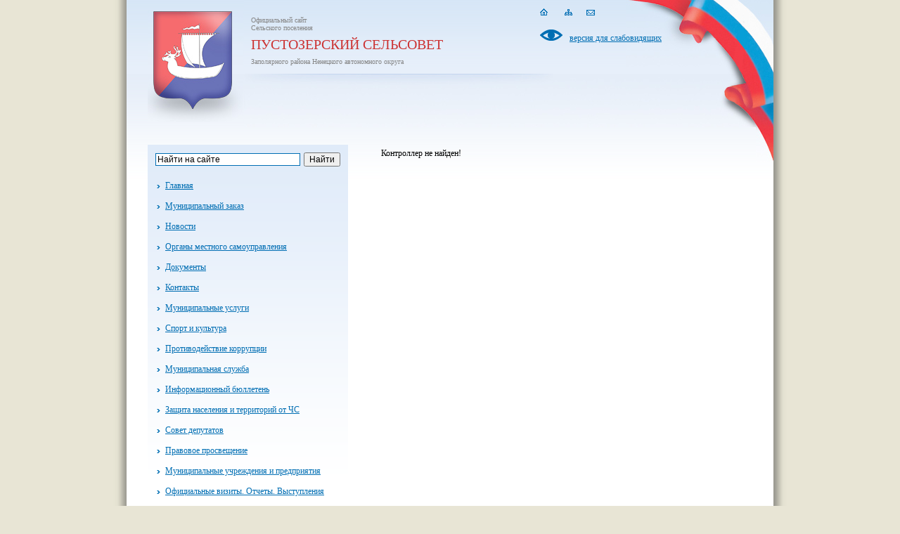

--- FILE ---
content_type: text/html; charset=windows-1251
request_url: http://oksino-nao.ru/cdn-cgi/l/email-protection
body_size: 4928
content:
<!DOCTYPE HTML PUBLIC "-//W3C//DTD HTML 4.01 Transitional//EN">

<html xmlns="http://www.w3.org/1999/xhtml">

<head>
  <meta http-equiv="Content-Type" content="text/html; charset=windows-1251" />
  <meta name="sputnik-verification" content="1nAZfF0bbbyUiQHb"/>
  <link rel="stylesheet" href="https://oksino-nao.ru/content/css/style_2.css" type="text/css" />
<link rel="stylesheet" href="https://oksino-nao.ru/content/css/highslide.css" type="text/css" />
    <script language="javascript" type="text/javascript" src="https://oksino-nao.ru/content/js/main.js"></script>
<script language="javascript" type="text/javascript" src="https://oksino-nao.ru/content/js/highslide.js"></script>
<script language="javascript" type="text/javascript" src="https://oksino-nao.ru/content/js/calendar.js"></script>
<script language="javascript" type="text/javascript" src="https://oksino-nao.ru/content/js/ajax.js"></script>
  <META content="ООО Клевер" name="author">
<META content="©2015" name="copyright">
<META content="all" name="robots">
<META content="5 day" name="revisit-after">
<META content="global" name="distribution">
  <meta name="yandex-verification" content="d7bf639231ec75e5" />
  <title>Администрация Сельского поселения Пустозерский сельсовет ЗР НАО</title>
</head>
<body>
<center>
    <table  class="main" border="0">
        <tr>
            <td class="border_left">&nbsp;</td>
            <td class="border_middle">
                <table class="header" border="0">
                    <tr>
                        <td class="left" rowspan="2"><img src="/content/image/design/gerb.jpg" class="gerb"></td>
                        <td class="right_top">
                            <div class="label">
                                Официальный сайт<br>
                                Сельского поселения<br>
                                <div class="header_text">ПУСТОЗЕРСКИЙ СЕЛЬСОВЕТ</div>
                                Заполярного района Ненецкого автономного округа
                            </div>
                            <a href="/main" title="На главную"><img src="/content/image/design/home.gif" class="home"></a>
                            <a href="/map" title="Карта сайта"><img src="/content/image/design/map.gif" class="map"></a>
                            <a href="mailto:pusovet2013@yandex.ru" title="Написать письмо"><img src="/content/image/design/mail.gif" class="mail"/></a>
														<a href="/forblind" class="forblind_link" title="версия для слабовидящих"><i></i>версия для слабовидящих</a>
							                            <!--<img src="/content/image/design/flag_1.jpg" class="flag_1">   -->
                        </td>
                        <td class="r_right">						</td>
                    </tr>
                    <tr>
                        <td class="right_menu" colspan="2">
                            
                        </td>
                    </tr>
                </table>
            </td>
            <td class="border_right">&nbsp;</td>
        </tr>
        <tr>
            <td class="border_left">&nbsp;</td>
            <td class="main_content">
                <table class="content" border="0">
                    <tr>
                        <td class="left">
                            <div class="left_column">
                                <div class="container menu">
									<div>
										<div class="ya-site-form ya-site-form_inited_no" onclick="return {'action':'http://oksino-nao.ru/search','arrow':false,'bg':'transparent','fontsize':12,'fg':'#000000','language':'ru','logo':'rb','publicname':'Yandex Site Search #2283483','suggest':true,'target':'_self','tld':'ru','type':2,'usebigdictionary':true,'searchid':2283483,'input_fg':'#000000','input_bg':'#ffffff','input_fontStyle':'normal','input_fontWeight':'normal','input_placeholder':'Найти на сайте','input_placeholderColor':'#000000','input_borderColor':'#006eb3'}"><form action="https://yandex.ru/search/site/" method="get" target="_self" accept-charset="utf-8"><input type="hidden" name="searchid" value="2283483"/><input type="hidden" name="l10n" value="ru"/><input type="hidden" name="reqenc" value=""/><input type="search" name="text" value=""/><input type="submit" value="Найти"/></form></div><style type="text/css">.ya-page_js_yes .ya-site-form_inited_no { display: none; }</style><script type="text/javascript">(function(w,d,c){var s=d.createElement('script'),h=d.getElementsByTagName('script')[0],e=d.documentElement;if((' '+e.className+' ').indexOf(' ya-page_js_yes ')===-1){e.className+=' ya-page_js_yes';}s.type='text/javascript';s.async=true;s.charset='utf-8';s.src=(d.location.protocol==='https:'?'https:':'http:')+'//site.yandex.net/v2.0/js/all.js';h.parentNode.insertBefore(s,h);(w[c]||(w[c]=[])).push(function(){Ya.Site.Form.init()})})(window,document,'yandex_site_callbacks');</script>										</div>
                                                                        <ul>
    <li><a href="/main" >Главная</a></li>
    <li><a href="/mun_zakaz" >Муниципальный заказ</a></li>
    <li><a href="/news" >Новости</a></li>
    <li><a href="/common_orgs" >Органы местного самоуправления</a></li>
    <li><a href="/docs" >Документы</a></li>
    <li><a href="/contacts" >Контакты</a></li>
    <li><a href="/munizipal_service" >Муниципальные услуги</a></li>
    <li><a href="/sport" >Спорт и культура</a></li>
    <li><a href="/corruption" >Противодействие коррупции</a></li>
    <li><a href="/munizipal_serv" >Муниципальная служба</a></li>
    <li><a href="/information_bulleten" >Информационный бюллетень</a></li>
    <li><a href="/people_guard" >Защита населения и территорий от ЧС</a></li>
    <li><a href="/sovet_deputat" >Совет депутатов</a></li>
    <li><a href="/pravovoe_pr" >Правовое просвещение</a></li>
    <li><a href="/munizipal_uchrezhdenia" >Муниципальные учреждения и предприятия</a></li>
    <li><a href="/official_visits" >Официальные визиты. Отчеты. Выступления</a></li>
    <li><a href="/munic_izbirat_comissia" >Муниципальная избирательная комиссия. Выборы</a></li>
    <li><a href="/munizipal_control" >Муниципальный контроль</a></li>
    <li><a href="/zhkh" >ЖКХ</a></li>
    <li><a href="/social" >Работа с обращениями физических  и юридических лиц</a></li>
    <li><a href="/budget" >Бюджет для граждан</a></li>
    <li><a href="/projectsnpa" >Проекты НПА</a></li>
    <li><a href="/materials" >Материалы о предоставлении услуг в электронной форме</a></li>
    <li><a href="/gradostroi" >Градостроительное зонирование</a></li>
    <li><a href="/opendata" >Открытые данные</a></li>
    <li><a href="/concurencia" >Содействие развитию конкуренции</a></li>
    <li><a href="/send_letter" >Отправить письмо</a></li>
    <li><a href="/send_letter/pos" >Сообщить о проблеме</a></li>
    <li><a href="/munizipal_imushchestvo" >Муниципальное имущество</a></li>
    <li><a href="/prof_offence" >О реализации мероприятий по профилактике правонарушений</a></li>
</ul>
                                </div>

                                                                        <div class="container">
                                            <table border="0">
                                                <tr>
                                                    <td><h2 class="left">Новости&nbsp;&nbsp;&nbsp;</h2></td>
                                                    <td><img src="/content/image/design/i_news.jpg" width="30px" height="29px"></td>
                                                </tr>
                                            </table>
                                                                                        <div>
        
            <h2><span class="news_date">16 января 2026</span></h2>
        <div style="display : block;">
		        <img src="/content/image/news/100_jnl9tW1.jpg" style="float:left; margin-right:5px; border: 1px solid #9a9682; padding: 3px;"/>
                <span style="font-size: small;"><span style="text-align: justify;"> С рабочим визитом</span><span style="text-align: justify;"> </span><span style="text-align: justify;">Каменку посетили руководители Заполярного района и МП ЗР «Севержилкомсервис». Совместно</span><span style="text-align: justify;"> </span><span style="text-align: justify;">с депутатом</span><span style="text-align: justify;"> </span><span style="text-align: justify;">по одномандатному избирательному округу №1 «Каменка»</span><span style="text-align: justify;"> </span><span style="text-align: justify;">Людмилой Хозяиновой, глава Сельского поселения Светлана Макарова</span><span style="text-align: justify;"> </span><span style="text-align: justify;">также приняли участие</span><span style="text-align: justify;"> </span><span style="text-align: justify;">в данном мероприятии.</span><span style="text-align: justify;"> </span></span>        </div><br/><br/><br/><br/>
        <a href="https://oksino-nao.ru/news/view/3875">подробнее</a>
        
            <h2><span class="news_date">13 января 2026</span></h2>
        <div style="display : block;">
		        <img src="/content/image/news/100_muueq0E.jpg" style="float:left; margin-right:5px; border: 1px solid #9a9682; padding: 3px;"/>
                <p><span style="text-align: justify;">Роскадастр информирует: Береговые линии Ненецкого автономного округа теперь в ЕГРН.</span></p>        </div><br/><br/><br/><br/>
        <a href="https://oksino-nao.ru/news/view/3874">подробнее</a>
                <ul class="all">
            <li><a href="https://oksino-nao.ru/news" >Все новости</a></li>
        </ul>
</div>                                        </div>
                                                                
                                    <div class="container">
                                        <table border="0">
                                            <tr>
                                                <td><h2 class="left">Фотогалерея&nbsp;&nbsp;&nbsp;</h2></td>
                                                <td><img src="/content/image/design/i_photo.jpg" width="30px" height="24px"></td>
                                            </tr>
                                        </table>
                                        <div class="short_gallery">
                                                                                        <script type="text/javascript">
hs.graphicsDir = '/content/highslide/';
hs.align = 'center';
hs.transitions = ['expand', 'crossfade'];
hs.outlineType = 'rounded-white';
hs.fadeInOut = true;
hs.numberPosition = 'caption';
hs.dimmingOpacity = 0.75;

// Add the controlbar
if (hs.addSlideshow) hs.addSlideshow({
	//slideshowGroup: 'group1',
	interval: 5000,
	repeat: false,
	useControls: true,
	fixedControls: 'fit',
	overlayOptions: {
		opacity: .75,
		position: 'bottom center',
		hideOnMouseOut: true
	}
});
</script>
        <br />
                         <center>
<div style="width:180px; margin : 5px; font-family: Arial; text-align: center"><a href="https://oksino-nao.ru/content/image/photo/IBc4dEH.jpg"  onclick="return hs.expand(this)"><img  src="/content/image/photo/160_IBc4dEH.jpg" alt="" title="" /></a>
</div>
</center>
                         <center>
<div style="width:180px; margin : 5px; font-family: Arial; text-align: center"><a href="https://oksino-nao.ru/content/image/photo/q4kKiZ5.jpg"  onclick="return hs.expand(this)"><img  src="/content/image/photo/160_q4kKiZ5.jpg" alt="" title="" /></a>
</div>
</center>
                <ul class="all">
            <li><a href="https://oksino-nao.ru/gallery/category/foto_cat" >Смотреть все фотографии</a></li>
        </ul>                                                  </div>
                                    </div>
                                                            </div>
                            <div style="text-align: center; width: 280px; margin-left: 30px; padding-bottom: 40px;">
                              
<!-- BANNER -->
<a href="https://oksino-nao.ru/banner/go/82" target="_blank"><img src="https://oksino-nao.ru/content/banners/280_jqiUHIh.jpg" alt="" /></a><br/><br/>
<!-- BANNER -->
<a href="https://oksino-nao.ru/banner/go/81" target="_blank"><img src="https://oksino-nao.ru/content/banners/280_d84xRUg.jpg" alt="" /></a><br/><br/>
<!-- BANNER -->
<a href="https://oksino-nao.ru/banner/go/63" target="_blank"><img src="https://oksino-nao.ru/content/banners/280_E8lQmmx.jpg" alt="" /></a><br/><br/>
<!-- BANNER -->
<a href="https://oksino-nao.ru/banner/go/75" target="_blank"><img src="https://oksino-nao.ru/content/banners/280_xPjKLH0.jpg" alt="" /></a><br/><br/>
<!-- BANNER -->
<a href="https://oksino-nao.ru/banner/go/76" target="_blank"><img src="https://oksino-nao.ru/content/banners/280_X6f9GUj.jpg" alt="" /></a><br/><br/>
<!-- BANNER -->
<a href="https://oksino-nao.ru/banner/go/65" target="_blank"><img src="https://oksino-nao.ru/content/banners/280_yxObHEh.jpg" alt="" /></a><br/><br/>
<!-- BANNER -->
<a href="https://oksino-nao.ru/banner/go/67" target="_blank"><img src="https://oksino-nao.ru/content/banners/280_Oe67a3R.jpg" alt="" /></a><br/><br/>
<!-- BANNER -->
<a href="https://oksino-nao.ru/banner/go/69" target="_blank"><img src="https://oksino-nao.ru/content/banners/280_Cnb1awV.jpg" alt="" /></a><br/><br/>
<!-- BANNER -->
<a href="https://oksino-nao.ru/banner/go/68" target="_blank"><img src="https://oksino-nao.ru/content/banners/280_b0xcMQ9.jpg" alt="" /></a><br/><br/>
<!-- BANNER -->
<a href="https://oksino-nao.ru/banner/go/70" target="_blank"><img src="https://oksino-nao.ru/content/banners/280_7gb5XvF.jpg" alt="" /></a><br/><br/>
<!-- BANNER -->
<a href="https://oksino-nao.ru/banner/go/55" target="_blank"><img src="https://oksino-nao.ru/content/banners/280_Ks9EbXB.jpg" alt="" /></a><br/><br/>
<!-- BANNER -->
<a href="https://oksino-nao.ru/banner/go/73" target="_blank"><img src="https://oksino-nao.ru/content/banners/280_WcW2eEq.jpg" alt="" /></a><br/><br/>
<!-- BANNER -->
<a href="https://oksino-nao.ru/banner/go/71" target="_blank"><img src="https://oksino-nao.ru/content/banners/280_OVUCROz.jpg" alt="" /></a><br/><br/>
<!-- BANNER -->
<a href="https://oksino-nao.ru/banner/go/56" target="_blank"><img src="https://oksino-nao.ru/content/banners/280_gZvDTa8.jpg" alt="" /></a><br/><br/>
<!-- BANNER -->
<a href="https://oksino-nao.ru/banner/go/74" target="_blank"><img src="https://oksino-nao.ru/content/banners/280_kkOXNzW.jpg" alt="" /></a><br/><br/>                            </div>

                        </td>
                        <td class="main">
                                                                                            <div class="content">
                                Контроллер не найден!
                            </div>
                        </td>
                        <td class="flag_3" align="right" style="text-align:right; "><img src="/content/image/design/flag_3.jpg" class="flag_3"></td>
                    </tr>
                </table>
            </td>
            <td class="border_right">&nbsp;</td>
        </tr>
        <tr>
            <td class="border_left">&nbsp;</td>
            <td class="footer">
               <!-- <div class="footer">  -->
                    <table class="footer" border="0">
                        <tr>
                            <td width="255px" valign="top">&#169; Администрация Сельского поселения &laquo;Пустозерский сельсовет&raquo; ЗР НАО</td>
                            <td width="272px">Электронная почта - <a href="mailto:pusovet2013@yandex.ru">pusovet2013@yandex.ru</a></td>
                            <td width="242px">Создание и дизайн сайта - <a href="http://itclever.ru" target="_blank">Clever</a></td>
                            <td width="96px"><a href="http://itclever.ru" target="_blank"><img src="/content/image/design/clever_logo.jpg" width="100px" height="40px" alt="Создание и дизайн сайта" title="Создание и дизайн сайта"></a></td>
                        </tr>
                    </table>
					<div style="margin: 10px 30px 10px 0; text-align: right;">
						<span id="sputnik-informer"></span>
					</div>
              <!--  </div> -->
            </td>
            <td class="border_right">&nbsp;</td>
        </tr>
    </table>
</center>
<script type="text/javascript">
   (function(d, t, p) {
	   var j = d.createElement(t); j.async = true; j.type = "text/javascript";
	   j.src = ("https:" == p ? "https:" : "http:") + "//stat.sputnik.ru/cnt.js";
	   var s = d.getElementsByTagName(t)[0]; s.parentNode.insertBefore(j, s);
   })(document, "script", document.location.protocol);
</script>
</body>

</html>
<!--
 JoyEngine v2.8. Clever Ltd. 2007-2026
Размер странички без сжатия: 16.46 k;  
Размер пожатой странички: 4.77 k

-->

--- FILE ---
content_type: text/css
request_url: https://oksino-nao.ru/content/css/style_2.css
body_size: 9261
content:
html,body{
  width: 100%;
  height:100%;

  background-color: #e8e5d5;
  cursor: default;
}
html{
   margin:  0px;
   padding: 0px;
}
table{
  border-collapse: collapse;
  font-family: Tahoma;
  font-size:12px;
}
img{
  border: 0px;
}
td{
  margin: 0px;
  padding:0px;
  vertical-align: top;
}
body{
  margin: 0px;
  padding:0px;
  font-family: Tahoma;
  font-size: 12px;
}
table.main {
  width : 960px;
  height: 100%;
  min-height: 100%;
}
table.main td.border_left{
  width : 20px;
  background-image: url(/content/image/design/border_left.gif);
  background-repeat: repeat-y;
  background-position: top right;
}
table.main td.border_right{
  width : 20px;
  background-image: url(/content/image/design/border_right.gif);
  background-repeat: repeat-y;
  background-position: top left;
}
table.main td.main_content{
  background-image: url(/content/image/design/bg_main_c.gif);
  background-repeat: repeat-x;
  background-position: top;
  background-color: #fff;
}
td.navigation_string {
  background-image: url(/content/image/design/bg_main_c.gif);
  background-repeat: repeat-x;
  background-position: top;
  height: 76px;
  width: 100%;
}
td.flag_3 {
  width : 25px;
  text-align : right;
  background-image: url(/content/image/design/bg_main_c.gif);
  background-repeat: repeat-x;
  background-position: top;
}
table.main td.border_middle{
  width : 920px;
  background-image: url(/content/image/design/bg_footer.gif);
  background-repeat: repeat-x;
  background-position: bottom;
  height: 181px;
}
table.header {
  width : 100%;
  height: 181px;
}
table.header td.left{
  width : 167px;
  height: 181px;
  background-image: url(/content/image/design/bg_top_left.gif);
  background-repeat: repeat-x;
}
table.header td.right_top{
  width : 543px;
  height: 105px;
  background-image: url(/content/image/design/bg_top_right.gif);
  background-repeat: repeat-x;
}
table.header td.r_right{
  width : 210px;
  height: 105px;
  background-image: url(/content/image/design/flag_1.jpg);
  background-repeat: repeat-x;
}
table.header td.right_menu{
  width : 753px;
  height: 76px;
  background-image: url(/content/image/design/bg_menu.jpg);
  background-repeat: no-repeat;
  background-position: top left;
}
table.content {
  width : 100%;
}
table.content td.left{
  width : 292px;
}
table.content td.main{
  width : auto;
}
table.content td.right{
  width : 25px;
}
img.gerb {
  position: relative;
  top: 15px;
  left: 30px;
  width: 135px;
  height: 159px;
}

img.flag_1 {
  float : left;
  position: relative;
  top: 0px;
  left: 200px;
  width: 210px;
  height: 105px;
  display: block;
}
img.flag_2 {
  float : right;
  position: relative;
  top: 0px;
  left: 0px;
  width: 76px;
  height: 76px;
}
table.header td.right_top div.label{
    font-family : Verdana;
    font-size : 10px;
    color : #868686;
    float : left;
    position: relative;
    width: 300px;
    height: 80px;
    top : 23px;
    left : 10px;
}
div.header_text {
    font-family: Georgia;
    font-size: 20px;
    color : #cc3333;
    margin-top: 7px;
    margin-bottom: 7px;
}
img.home {
   float : left;
   position: relative;
   top: 12px;
   left: 121px;
   width: 11px;
   height: 10px;
   cursor: pointer;
}
img.map {
   float : left;
   position: relative;
   top: 12px;
   left: 145px;
   width: 11px;
   height: 10px;
   cursor: pointer;
}
img.mail {
   float : left;
   position: relative;
   top: 12px;
   left: 165px;
   width: 12px;
   height: 10px;
   cursor: pointer;
}
a {
  color : #006eb3;
  text-decoration: underline;
}
a:hover {
  text-decoration: none;
}
div.menu {
  margin-top : 25px;
  font-family: Tahoma;
  font-size: 12px;
  color : #868686;
}
td.footer {
  background-image: url(/content/image/design/bg_footer.gif);
  background-repeat: repeat-x;
  height : 99px;
}
div.left_column {
  margin : 0px 17px 20px 30px;
}
div.left_menu {
  margin : 0px 15px 12px 10px;
  padding: 14px 12px 10px 12px;
  background-image: url(/content/image/design/bg_left_menu.gif);
  background-repeat: repeat-x;
  font-family: Tahoma;
  font-size: 12px;
  color : #868686;
}
div.left_menu a {
  color : #cc3333;
  text-decoration: underline;
}
div.left_menu a:hover {
  text-decoration: none;
}

ul {
  list-style-image: url(/content/image/design/list_image.gif);
  list-style-position: outside;
  padding-left: 20px;
  margin: 0px;
}

li {
  margin: 0px;
  margin-top: 14px;
}

div.container {
  border: 0px;
  border-bottom: 1px dotted #757779;
  padding-bottom: 24px;
  margin-bottom: 24px;
}

div.content {
  margin: 30px 30px 30px 30px;
  float: none;
  clear: both;
}

table.footer {

  margin-top: 12px;
  margin-left: 20px;
  vertical-align: bottom;
}

table.footer td {
  vertical-align: bottom;
}

div.navigation_string {
  font-family: Tahoma;
  font-size: 11px;
  color: #868686;
}

div.navigation_string  a{
  text-decoration: none;
  font-family: Tahoma;
  font-size: 11px;
  color: #868686;

}

 div.navigation_string a:hover{
  text-decoration: underline;
}

img.i_nav {
    width: 11px;
    height: 8px;

}


h2.left {
  font-family: Georgia;
  font-size: 22px;
  color: #cc3333;
  padding: 0px;
  margin: 0px;
  font-weight: normal;
}

h1 {
  font-family: Georgia;
  font-size: 18px;
  color: #cc3333;
  font-weight: normal;
}

h2 {
  font-family: Tahoma;
  font-size: 13px;
  color: #cc3333;

}

span.news_date {
  color: #868686;
}
/*
  все остальные
*/

.pagination{
  text-align:center;
  vertical-align: middle;
  line-height: 18px;
  display:inline-table;
  font-size: 11px;
  font-weight: bold;
  width:19px;
  height:18px;
  border:0;
}
/*
крайняя правая
*/
.pagination_r{
  text-align:center;
  vertical-align: middle;
  line-height: 18px;
  display:inline-table;
  font-size: 11px;
  font-weight: bold;
  width:19px;
  height:18px;
  border:0px;
}

/*
    ссылка
*/

a.pagination:hover,a.pagination_r:hover{
    text-decoration: none;
}

/*
активная
*/

span.pagination,span.pagination_r{
   color : #868686;

}

div.content img {
  border: 1px solid #9a9682;
  padding: 3px;
}

div.content img.b-head__logo{
	border: none;
}

div.short_gallery img {
  border: 1px solid #9a9682;
  padding: 3px;
}

ul.all {
  list-style-image: url(/content/image/design/all_bullet.gif);
  list-style-position: outside;
  padding-left: 20px;
  margin-top: 25px;
  margin-bottom: 5px;
}

ul.all li {
  margin: 0px;
  font-weight: bold;

}

ul.download {
  list-style-image: url(/content/image/design/down_bullet.gif);
  list-style-position: outside;
  padding-left: 20px;
  margin-top: 5px;
  margin-bottom: 40px;
}

ul.download li {
  margin: 0px;
}

table.question_form {
  width: 100%;
}

table.question_form td{
  padding : 5px 0px 5px 0px;
}

div.question {
    width : 100%;
    color : #cc3333;
    margin-bottom: 20px;
}

div.answer {
    width : auto;
    margin-left: 30px;
    padding-left: 10px;
    margin-bottom: 50px;
    border-left: 1px solid #006eb3;
}

table.gallery {
    width: 100%;
}

table.gallery td {
    padding : 5px;
    text-align: center;
    vertical-align: middle;
}
ul li a.active_point{
    color: #868686;
    text-decoration: none;
}

div.top_menu ul li{
    float: left;
    list-style: none;
    background: none;
    margin-right: 20px;
}
div.top_menu ul li{
    color: #868686;
}
div.top_menu ul li a{
    color: #cc3333;
}
div.top_menu{
    float: none;
    clear: both;
    margin: 0 0 30px 10px;
}
div.menu{
    background: url('/content/image/design/menu_bg.gif') top repeat-x;
    padding: 5px 5px 15px 5px;
    width: 275px;
}
.forblind_link{
	position: relative;
	top: 42px;
	left: 87px;
}
.forblind_link i{
	display: inline-block;
	width: 32px;
	height: 16px;
	margin-right: 10px;
	background: url("/content/image/design/eye.png") left center no-repeat;
}

.docs__cat,
.docs__doc{
    margin-bottom: 15px;
}
.docs__doc{
    margin-top: 8px;
}
.btn{
    display: block;
    padding: 5px 5px;
    cursor: pointer;
    border: 1px solid #9a9682;
    text-align: center;
    margin: 10px 0;
    font-weight: bold;
}
.btn_form{
    width: 250px;
    font-weight: normal;
}
.form-field{
    /*margin: 10px 0;*/
}
.form-field_one-line div{
    display: inline-block;
}
.form-field_one-line div:first-child{
    width: 150px;
}
.form-label{
    margin: 10px 0;
    font-weight: bold;
}
.form-label label{
    font-weight: normal;
}
.form-input{
    margin-bottom: 5px;
}
.small{
    font-size: 11px;
    font-weight: normal;
}
.form-footer{
    margin-top: 20px;
}
.fio_sub{
    border-top: 1px dashed #ccc;
}
.del_author{
    cursor: pointer;
    margin: 3px 0 0 0;
}
.reestr-form__label{
    display: inline-block;
    width: 150px;
}
.reestr-form__input{
    width: 130px;
    height: 23px;
    font-family: Tahoma;
    font-size: 12px;
}
.reestr-form__field{
    margin-bottom: 8px;
}

--- FILE ---
content_type: application/javascript
request_url: https://oksino-nao.ru/content/js/calendar.js
body_size: 11423
content:
var cleverdatepicker = { // NAMESPACE
    process : function(id,elemid) {
        return new this.construct(id,elemid);
    }
};

cleverdatepicker.construct = function(id,elemid) { // Constructor
    this.id = id;
    this.elemid = elemid;
    this.dateblock = null;
    this.onUpdate = null;
    this.date = null;
    this.days = ["Пн", "Вт", "Ср", "Чт", "Пт", "Сб", "Вс"];
    this.monthes = ["Январь", "Февраль", "Март", "Апрель", "Май", "Июнь", "Июль", "Август", "Сентябрь", "Октябрь", "Ноябрь", "Декабрь"];
    this.monthes2 = ["января", "февраля", "марта", "апреля", "мая", "июня", "июля", "августа", "сентября", "октября", "ноября", "декабря"];
    this.curday=1;
    this.curmonth=1;
    this.curyear=2011;
    this.setday=1;
    this.setmonth=1;
    this.setyear=2011;
    this.table = null;
}

cleverdatepicker.construct.prototype = {
    addMouseHandler : function(object, event, handler, useCapture) {
        if (object.addEventListener) {
            object.addEventListener(event, handler, useCapture ? useCapture : false);
        } else if (object.attachEvent) {
            object.attachEvent('on' + event, handler);
        } else alert("Нельзя навесить события");
    },
    MousePosition : function(event) {
        var x = y = 0;
        if (document.attachEvent != null) {
            x = window.event.clientX + document.documentElement.scrollLeft + document.body.scrollLeft;
            y = window.event.clientY + document.documentElement.scrollTop + document.body.scrollTop;
        }
        if (!document.attachEvent && document.addEventListener) { // Gecko
            x = event.clientX + window.scrollX;
            y = event.clientY + window.scrollY;
        }
        return {x:x, y:y};
    },
    getSource : function (evt){
        var elem=null;
        if (window.event) {
            evt = window.event; // For IE
            return evt.srcElement;
        } else {
            return evt.target; // For Firefox
        }

    },
    ElemPosition : function(obj) {
        var x = y = 0;
        while(obj.offsetParent) {
            x += obj.offsetLeft;
            y += obj.offsetTop;
            obj = obj.offsetParent;
        }
        return {x:x, y:y};
    },
    daysInMonth : function (iMonth, iYear) {
        return 32 - new Date(iYear, iMonth, 32).getDate();
    },
    firstDayInWeek : function (iMonth, iYear){
        var day=new Date(iYear, iMonth, 1).getDay();
        if (day<=0) day=7+day;
        return day-1;
    },
    createCalendar : function (_this){
                if (_this.table!=null&&_this.dateblock!=null){
                    _this.dateblock.removeChild(_this.table);
                    _this.table=null;
                }
                _this.table = document.createElement("TABLE");
                _this.table.style.width="100%";
                _this.table.className="table";
                _this.dateblock.appendChild(_this.table);
                var rowHeader = _this.table.insertRow(-1);
                rowHeader.className="tableheader bgcolor";
                var cellml = rowHeader.insertCell(-1);
                cellml.style.cursor="pointer";
                cellml.innerHTML="&laquo;";
                        _this.addMouseHandler(cellml, "mousedown", function (evt) {
                            _this.curday=1;
                            _this.curyear--;
                            _this.createCalendar(_this);
                            return false;
                        });
                var cellml = rowHeader.insertCell(-1);
                cellml.style.cursor="pointer";
                cellml.innerHTML="&lt;";
                        _this.addMouseHandler(cellml, "mousedown", function (evt) {
                            _this.curday=1;
                            _this.curmonth--;
                            if (_this.curmonth<1) {_this.curmonth=12; _this.curyear--; }
                            _this.createCalendar(_this);
                            return false;
                        });

                var cell = rowHeader.insertCell(-1);
                cell.innerHTML=_this.monthes[_this.curmonth-1]+" "+_this.curyear;
                cell.style.textAlign="center";
                cell.id="datetxt";
                cell.style.verticalAlign="middle";
                cell.colSpan=3;
                var cellmg = rowHeader.insertCell(-1);
                cellmg.style.cursor="pointer";
                cellmg.innerHTML="&gt;";
                        _this.addMouseHandler(cellmg, "mousedown", function (evt) {
                            _this.curday=1;
                            _this.curmonth++;
                            if (_this.curmonth>12) {_this.curmonth=1; _this.curyear++; }
                            _this.createCalendar(_this);
                            return false;
                        });
                var cellmg = rowHeader.insertCell(-1);
                cellmg.style.cursor="pointer";
                cellmg.innerHTML="&raquo;";
                        _this.addMouseHandler(cellmg, "mousedown", function (evt) {
                            _this.curday=1;
                            _this.curyear++;
                            _this.createCalendar(_this);
                            return false;
                        });
                var row = _this.table.insertRow(-1);
                for (var i=1; i<=7; i++){
                  var cell = row.insertCell(-1);
                  cell.className="days";
                  cell.innerHTML=_this.days[i-1];
                }
                var num=1;
                var r=0;
                while(num<=_this.daysInMonth(_this.curmonth-1,_this.curyear)){
                  r++;

                  var row = _this.table.insertRow(-1);
                  for (var d=0; d<7; d++){
                    var cell = row.insertCell(-1);
                    if ((r>1&&num<=_this.daysInMonth(_this.curmonth-1,_this.curyear))||(r==1&&d>=_this.firstDayInWeek(_this.curmonth-1,_this.curyear))){


                        cell.innerHTML=num;
                        cell.style.cursor="pointer";
                        if (num==_this.setday&&_this.curyear==_this.setyear&&_this.curmonth==_this.setmonth) cell.className="bgcolor currentDay";
                        cell.id=num;
                        num++;
                        _this.addMouseHandler(cell, "mousedown", function (evt) {
                            var elem=null;
                            if (window.event) {
                                evt = window.event; // For IE
                                elem = evt.srcElement;
                            } else {
                                elem = evt.target; // For Firefox
                            }

                            $(_this.elemid).value=_this.curyear+"-"+_this.format(_this.curmonth)+"-"+_this.format(elem.id);
                            if ($(_this.elemid+"_hidden"))
                                $(_this.elemid+"_hidden").value=_this.format(elem.id)+"."+_this.format(_this.curmonth)+"."+_this.curyear;
                            document.body.removeChild(_this.dateblock);
                            _this.dateblock=null;
                            _this.table=null;
                            return false;
                        });
                        _this.addMouseHandler(cell, "mouseover", function (evt) {
                            var elem=null;
                            if (window.event) {
                                evt = window.event; // For IE
                                elem = evt.srcElement;
                            } else {
                                elem = evt.target; // For Firefox
                            }

                            elem.className="over";
                            return false;
                        });
                        _this.addMouseHandler(cell, "mouseout", function (evt) {
                            var elem=null;
                            if (window.event) {
                                evt = window.event; // For IE
                                elem = evt.srcElement;
                            } else {
                                elem = evt.target; // For Firefox
                            }
                            if (elem.id==_this.setday&&_this.curyear==_this.setyear&&_this.curmonth==_this.setmonth) elem.className="bgcolor currentDay";
                            else
                            elem.className="days";
                            return false;
                        });


                    }
                  }
                }
                var rowFooter = _this.table.insertRow(-1);
                rowFooter.className="bgcolor";
                var cellft = rowFooter.insertCell(-1);
                cellft.colSpan=7;
                cellft.innerHTML="Выбранная дата: "+_this.setday+" "+_this.monthes2[_this.setmonth-1]+" "+_this.setyear;
                cellft.style.padding="2px 0px 2px 0px";

    },
    format: function (int){
      if (parseInt(int)<10) return "0"+parseInt(int);
      else return parseInt(int);
    },
    frm: function (int){
      if (int.substr(0,1)==0) int=int.substr(1,int.length);
      return int;
    },
    init : function(hash) {
            for (var i in hash) this[i] = hash[i];
            var _this = this;
            this.addMouseHandler(document, "mousedown", function (evt) {
                if (_this.dateblock){
                  var blockcalendar = false;
                  var elem=_this.getSource(evt);
                  //alert(elem.className);
                  while (elem.parentNode){
                    // alert(elem.className);
                    if (elem.className=='tableheader bgcolor'||elem.className=='table') blockcalendar=true;
                    elem = elem.parentNode;
                  }
                  if (!blockcalendar){
                    document.body.removeChild(_this.dateblock);
                    _this.dateblock=null;
                            _this.table=null;
                  }
                }

                return false;
            });
            this.addMouseHandler($(this.id), "mouseup", function () {
                _this.date = $(_this.elemid).value;
                _this.dateblock=document.createElement("DIV");
                _this.dateblock.style.position = "absolute";
                _this.dateblock.style.top = _this.ElemPosition($(_this.elemid)).y+parseInt($(_this.elemid).offsetHeight)+"px";
                _this.dateblock.style.left = _this.ElemPosition($(_this.elemid)).x+"px";
                _this.dateblock.className = "calendarblock";
                var curdtarr=_this.date.split('-');
                _this.curday=_this.frm(curdtarr[2]);
                _this.curmonth=_this.frm(curdtarr[1]);
                _this.curyear=_this.frm(curdtarr[0]);
                _this.setday=_this.frm(curdtarr[2]);
                _this.setmonth=_this.frm(curdtarr[1]);
                _this.setyear=_this.frm(curdtarr[0]);
                document.body.appendChild(_this.dateblock);
                _this.createCalendar(_this);
            });



    }
}
